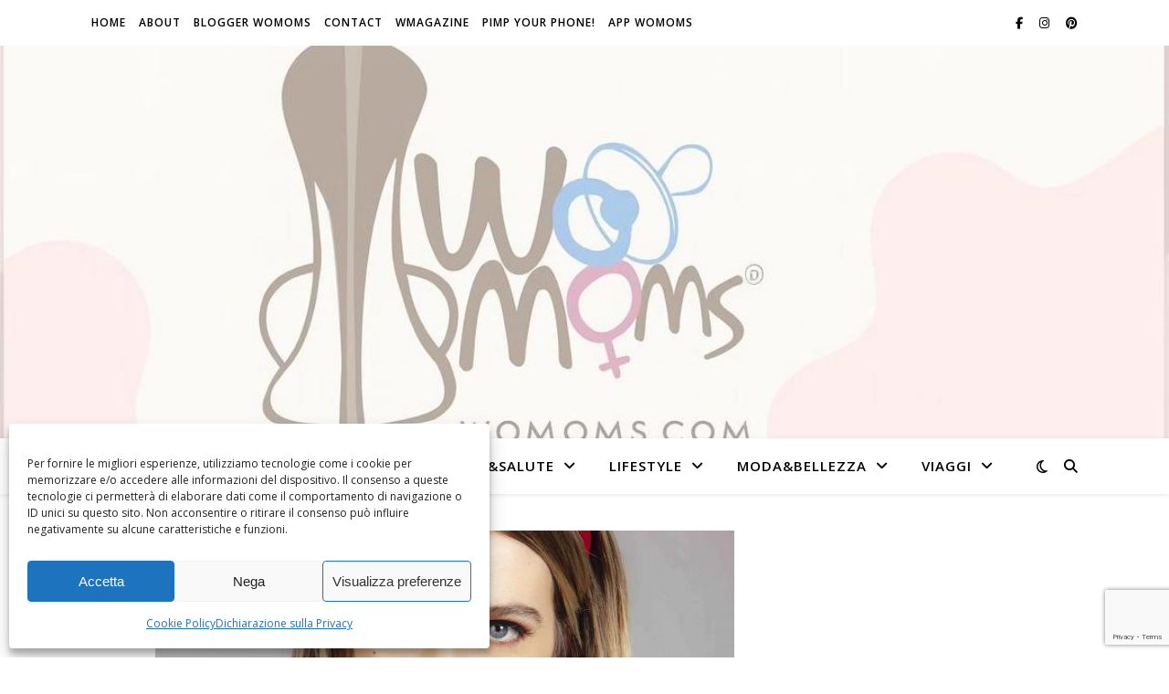

--- FILE ---
content_type: text/html; charset=utf-8
request_url: https://www.google.com/recaptcha/api2/anchor?ar=1&k=6Leog4cUAAAAABY8V88zz-gy0jCDx4SVBK6cgn_T&co=aHR0cHM6Ly93b21vbXMuY29tOjQ0Mw..&hl=en&v=PoyoqOPhxBO7pBk68S4YbpHZ&size=invisible&anchor-ms=20000&execute-ms=30000&cb=y13nyscxjjos
body_size: 48710
content:
<!DOCTYPE HTML><html dir="ltr" lang="en"><head><meta http-equiv="Content-Type" content="text/html; charset=UTF-8">
<meta http-equiv="X-UA-Compatible" content="IE=edge">
<title>reCAPTCHA</title>
<style type="text/css">
/* cyrillic-ext */
@font-face {
  font-family: 'Roboto';
  font-style: normal;
  font-weight: 400;
  font-stretch: 100%;
  src: url(//fonts.gstatic.com/s/roboto/v48/KFO7CnqEu92Fr1ME7kSn66aGLdTylUAMa3GUBHMdazTgWw.woff2) format('woff2');
  unicode-range: U+0460-052F, U+1C80-1C8A, U+20B4, U+2DE0-2DFF, U+A640-A69F, U+FE2E-FE2F;
}
/* cyrillic */
@font-face {
  font-family: 'Roboto';
  font-style: normal;
  font-weight: 400;
  font-stretch: 100%;
  src: url(//fonts.gstatic.com/s/roboto/v48/KFO7CnqEu92Fr1ME7kSn66aGLdTylUAMa3iUBHMdazTgWw.woff2) format('woff2');
  unicode-range: U+0301, U+0400-045F, U+0490-0491, U+04B0-04B1, U+2116;
}
/* greek-ext */
@font-face {
  font-family: 'Roboto';
  font-style: normal;
  font-weight: 400;
  font-stretch: 100%;
  src: url(//fonts.gstatic.com/s/roboto/v48/KFO7CnqEu92Fr1ME7kSn66aGLdTylUAMa3CUBHMdazTgWw.woff2) format('woff2');
  unicode-range: U+1F00-1FFF;
}
/* greek */
@font-face {
  font-family: 'Roboto';
  font-style: normal;
  font-weight: 400;
  font-stretch: 100%;
  src: url(//fonts.gstatic.com/s/roboto/v48/KFO7CnqEu92Fr1ME7kSn66aGLdTylUAMa3-UBHMdazTgWw.woff2) format('woff2');
  unicode-range: U+0370-0377, U+037A-037F, U+0384-038A, U+038C, U+038E-03A1, U+03A3-03FF;
}
/* math */
@font-face {
  font-family: 'Roboto';
  font-style: normal;
  font-weight: 400;
  font-stretch: 100%;
  src: url(//fonts.gstatic.com/s/roboto/v48/KFO7CnqEu92Fr1ME7kSn66aGLdTylUAMawCUBHMdazTgWw.woff2) format('woff2');
  unicode-range: U+0302-0303, U+0305, U+0307-0308, U+0310, U+0312, U+0315, U+031A, U+0326-0327, U+032C, U+032F-0330, U+0332-0333, U+0338, U+033A, U+0346, U+034D, U+0391-03A1, U+03A3-03A9, U+03B1-03C9, U+03D1, U+03D5-03D6, U+03F0-03F1, U+03F4-03F5, U+2016-2017, U+2034-2038, U+203C, U+2040, U+2043, U+2047, U+2050, U+2057, U+205F, U+2070-2071, U+2074-208E, U+2090-209C, U+20D0-20DC, U+20E1, U+20E5-20EF, U+2100-2112, U+2114-2115, U+2117-2121, U+2123-214F, U+2190, U+2192, U+2194-21AE, U+21B0-21E5, U+21F1-21F2, U+21F4-2211, U+2213-2214, U+2216-22FF, U+2308-230B, U+2310, U+2319, U+231C-2321, U+2336-237A, U+237C, U+2395, U+239B-23B7, U+23D0, U+23DC-23E1, U+2474-2475, U+25AF, U+25B3, U+25B7, U+25BD, U+25C1, U+25CA, U+25CC, U+25FB, U+266D-266F, U+27C0-27FF, U+2900-2AFF, U+2B0E-2B11, U+2B30-2B4C, U+2BFE, U+3030, U+FF5B, U+FF5D, U+1D400-1D7FF, U+1EE00-1EEFF;
}
/* symbols */
@font-face {
  font-family: 'Roboto';
  font-style: normal;
  font-weight: 400;
  font-stretch: 100%;
  src: url(//fonts.gstatic.com/s/roboto/v48/KFO7CnqEu92Fr1ME7kSn66aGLdTylUAMaxKUBHMdazTgWw.woff2) format('woff2');
  unicode-range: U+0001-000C, U+000E-001F, U+007F-009F, U+20DD-20E0, U+20E2-20E4, U+2150-218F, U+2190, U+2192, U+2194-2199, U+21AF, U+21E6-21F0, U+21F3, U+2218-2219, U+2299, U+22C4-22C6, U+2300-243F, U+2440-244A, U+2460-24FF, U+25A0-27BF, U+2800-28FF, U+2921-2922, U+2981, U+29BF, U+29EB, U+2B00-2BFF, U+4DC0-4DFF, U+FFF9-FFFB, U+10140-1018E, U+10190-1019C, U+101A0, U+101D0-101FD, U+102E0-102FB, U+10E60-10E7E, U+1D2C0-1D2D3, U+1D2E0-1D37F, U+1F000-1F0FF, U+1F100-1F1AD, U+1F1E6-1F1FF, U+1F30D-1F30F, U+1F315, U+1F31C, U+1F31E, U+1F320-1F32C, U+1F336, U+1F378, U+1F37D, U+1F382, U+1F393-1F39F, U+1F3A7-1F3A8, U+1F3AC-1F3AF, U+1F3C2, U+1F3C4-1F3C6, U+1F3CA-1F3CE, U+1F3D4-1F3E0, U+1F3ED, U+1F3F1-1F3F3, U+1F3F5-1F3F7, U+1F408, U+1F415, U+1F41F, U+1F426, U+1F43F, U+1F441-1F442, U+1F444, U+1F446-1F449, U+1F44C-1F44E, U+1F453, U+1F46A, U+1F47D, U+1F4A3, U+1F4B0, U+1F4B3, U+1F4B9, U+1F4BB, U+1F4BF, U+1F4C8-1F4CB, U+1F4D6, U+1F4DA, U+1F4DF, U+1F4E3-1F4E6, U+1F4EA-1F4ED, U+1F4F7, U+1F4F9-1F4FB, U+1F4FD-1F4FE, U+1F503, U+1F507-1F50B, U+1F50D, U+1F512-1F513, U+1F53E-1F54A, U+1F54F-1F5FA, U+1F610, U+1F650-1F67F, U+1F687, U+1F68D, U+1F691, U+1F694, U+1F698, U+1F6AD, U+1F6B2, U+1F6B9-1F6BA, U+1F6BC, U+1F6C6-1F6CF, U+1F6D3-1F6D7, U+1F6E0-1F6EA, U+1F6F0-1F6F3, U+1F6F7-1F6FC, U+1F700-1F7FF, U+1F800-1F80B, U+1F810-1F847, U+1F850-1F859, U+1F860-1F887, U+1F890-1F8AD, U+1F8B0-1F8BB, U+1F8C0-1F8C1, U+1F900-1F90B, U+1F93B, U+1F946, U+1F984, U+1F996, U+1F9E9, U+1FA00-1FA6F, U+1FA70-1FA7C, U+1FA80-1FA89, U+1FA8F-1FAC6, U+1FACE-1FADC, U+1FADF-1FAE9, U+1FAF0-1FAF8, U+1FB00-1FBFF;
}
/* vietnamese */
@font-face {
  font-family: 'Roboto';
  font-style: normal;
  font-weight: 400;
  font-stretch: 100%;
  src: url(//fonts.gstatic.com/s/roboto/v48/KFO7CnqEu92Fr1ME7kSn66aGLdTylUAMa3OUBHMdazTgWw.woff2) format('woff2');
  unicode-range: U+0102-0103, U+0110-0111, U+0128-0129, U+0168-0169, U+01A0-01A1, U+01AF-01B0, U+0300-0301, U+0303-0304, U+0308-0309, U+0323, U+0329, U+1EA0-1EF9, U+20AB;
}
/* latin-ext */
@font-face {
  font-family: 'Roboto';
  font-style: normal;
  font-weight: 400;
  font-stretch: 100%;
  src: url(//fonts.gstatic.com/s/roboto/v48/KFO7CnqEu92Fr1ME7kSn66aGLdTylUAMa3KUBHMdazTgWw.woff2) format('woff2');
  unicode-range: U+0100-02BA, U+02BD-02C5, U+02C7-02CC, U+02CE-02D7, U+02DD-02FF, U+0304, U+0308, U+0329, U+1D00-1DBF, U+1E00-1E9F, U+1EF2-1EFF, U+2020, U+20A0-20AB, U+20AD-20C0, U+2113, U+2C60-2C7F, U+A720-A7FF;
}
/* latin */
@font-face {
  font-family: 'Roboto';
  font-style: normal;
  font-weight: 400;
  font-stretch: 100%;
  src: url(//fonts.gstatic.com/s/roboto/v48/KFO7CnqEu92Fr1ME7kSn66aGLdTylUAMa3yUBHMdazQ.woff2) format('woff2');
  unicode-range: U+0000-00FF, U+0131, U+0152-0153, U+02BB-02BC, U+02C6, U+02DA, U+02DC, U+0304, U+0308, U+0329, U+2000-206F, U+20AC, U+2122, U+2191, U+2193, U+2212, U+2215, U+FEFF, U+FFFD;
}
/* cyrillic-ext */
@font-face {
  font-family: 'Roboto';
  font-style: normal;
  font-weight: 500;
  font-stretch: 100%;
  src: url(//fonts.gstatic.com/s/roboto/v48/KFO7CnqEu92Fr1ME7kSn66aGLdTylUAMa3GUBHMdazTgWw.woff2) format('woff2');
  unicode-range: U+0460-052F, U+1C80-1C8A, U+20B4, U+2DE0-2DFF, U+A640-A69F, U+FE2E-FE2F;
}
/* cyrillic */
@font-face {
  font-family: 'Roboto';
  font-style: normal;
  font-weight: 500;
  font-stretch: 100%;
  src: url(//fonts.gstatic.com/s/roboto/v48/KFO7CnqEu92Fr1ME7kSn66aGLdTylUAMa3iUBHMdazTgWw.woff2) format('woff2');
  unicode-range: U+0301, U+0400-045F, U+0490-0491, U+04B0-04B1, U+2116;
}
/* greek-ext */
@font-face {
  font-family: 'Roboto';
  font-style: normal;
  font-weight: 500;
  font-stretch: 100%;
  src: url(//fonts.gstatic.com/s/roboto/v48/KFO7CnqEu92Fr1ME7kSn66aGLdTylUAMa3CUBHMdazTgWw.woff2) format('woff2');
  unicode-range: U+1F00-1FFF;
}
/* greek */
@font-face {
  font-family: 'Roboto';
  font-style: normal;
  font-weight: 500;
  font-stretch: 100%;
  src: url(//fonts.gstatic.com/s/roboto/v48/KFO7CnqEu92Fr1ME7kSn66aGLdTylUAMa3-UBHMdazTgWw.woff2) format('woff2');
  unicode-range: U+0370-0377, U+037A-037F, U+0384-038A, U+038C, U+038E-03A1, U+03A3-03FF;
}
/* math */
@font-face {
  font-family: 'Roboto';
  font-style: normal;
  font-weight: 500;
  font-stretch: 100%;
  src: url(//fonts.gstatic.com/s/roboto/v48/KFO7CnqEu92Fr1ME7kSn66aGLdTylUAMawCUBHMdazTgWw.woff2) format('woff2');
  unicode-range: U+0302-0303, U+0305, U+0307-0308, U+0310, U+0312, U+0315, U+031A, U+0326-0327, U+032C, U+032F-0330, U+0332-0333, U+0338, U+033A, U+0346, U+034D, U+0391-03A1, U+03A3-03A9, U+03B1-03C9, U+03D1, U+03D5-03D6, U+03F0-03F1, U+03F4-03F5, U+2016-2017, U+2034-2038, U+203C, U+2040, U+2043, U+2047, U+2050, U+2057, U+205F, U+2070-2071, U+2074-208E, U+2090-209C, U+20D0-20DC, U+20E1, U+20E5-20EF, U+2100-2112, U+2114-2115, U+2117-2121, U+2123-214F, U+2190, U+2192, U+2194-21AE, U+21B0-21E5, U+21F1-21F2, U+21F4-2211, U+2213-2214, U+2216-22FF, U+2308-230B, U+2310, U+2319, U+231C-2321, U+2336-237A, U+237C, U+2395, U+239B-23B7, U+23D0, U+23DC-23E1, U+2474-2475, U+25AF, U+25B3, U+25B7, U+25BD, U+25C1, U+25CA, U+25CC, U+25FB, U+266D-266F, U+27C0-27FF, U+2900-2AFF, U+2B0E-2B11, U+2B30-2B4C, U+2BFE, U+3030, U+FF5B, U+FF5D, U+1D400-1D7FF, U+1EE00-1EEFF;
}
/* symbols */
@font-face {
  font-family: 'Roboto';
  font-style: normal;
  font-weight: 500;
  font-stretch: 100%;
  src: url(//fonts.gstatic.com/s/roboto/v48/KFO7CnqEu92Fr1ME7kSn66aGLdTylUAMaxKUBHMdazTgWw.woff2) format('woff2');
  unicode-range: U+0001-000C, U+000E-001F, U+007F-009F, U+20DD-20E0, U+20E2-20E4, U+2150-218F, U+2190, U+2192, U+2194-2199, U+21AF, U+21E6-21F0, U+21F3, U+2218-2219, U+2299, U+22C4-22C6, U+2300-243F, U+2440-244A, U+2460-24FF, U+25A0-27BF, U+2800-28FF, U+2921-2922, U+2981, U+29BF, U+29EB, U+2B00-2BFF, U+4DC0-4DFF, U+FFF9-FFFB, U+10140-1018E, U+10190-1019C, U+101A0, U+101D0-101FD, U+102E0-102FB, U+10E60-10E7E, U+1D2C0-1D2D3, U+1D2E0-1D37F, U+1F000-1F0FF, U+1F100-1F1AD, U+1F1E6-1F1FF, U+1F30D-1F30F, U+1F315, U+1F31C, U+1F31E, U+1F320-1F32C, U+1F336, U+1F378, U+1F37D, U+1F382, U+1F393-1F39F, U+1F3A7-1F3A8, U+1F3AC-1F3AF, U+1F3C2, U+1F3C4-1F3C6, U+1F3CA-1F3CE, U+1F3D4-1F3E0, U+1F3ED, U+1F3F1-1F3F3, U+1F3F5-1F3F7, U+1F408, U+1F415, U+1F41F, U+1F426, U+1F43F, U+1F441-1F442, U+1F444, U+1F446-1F449, U+1F44C-1F44E, U+1F453, U+1F46A, U+1F47D, U+1F4A3, U+1F4B0, U+1F4B3, U+1F4B9, U+1F4BB, U+1F4BF, U+1F4C8-1F4CB, U+1F4D6, U+1F4DA, U+1F4DF, U+1F4E3-1F4E6, U+1F4EA-1F4ED, U+1F4F7, U+1F4F9-1F4FB, U+1F4FD-1F4FE, U+1F503, U+1F507-1F50B, U+1F50D, U+1F512-1F513, U+1F53E-1F54A, U+1F54F-1F5FA, U+1F610, U+1F650-1F67F, U+1F687, U+1F68D, U+1F691, U+1F694, U+1F698, U+1F6AD, U+1F6B2, U+1F6B9-1F6BA, U+1F6BC, U+1F6C6-1F6CF, U+1F6D3-1F6D7, U+1F6E0-1F6EA, U+1F6F0-1F6F3, U+1F6F7-1F6FC, U+1F700-1F7FF, U+1F800-1F80B, U+1F810-1F847, U+1F850-1F859, U+1F860-1F887, U+1F890-1F8AD, U+1F8B0-1F8BB, U+1F8C0-1F8C1, U+1F900-1F90B, U+1F93B, U+1F946, U+1F984, U+1F996, U+1F9E9, U+1FA00-1FA6F, U+1FA70-1FA7C, U+1FA80-1FA89, U+1FA8F-1FAC6, U+1FACE-1FADC, U+1FADF-1FAE9, U+1FAF0-1FAF8, U+1FB00-1FBFF;
}
/* vietnamese */
@font-face {
  font-family: 'Roboto';
  font-style: normal;
  font-weight: 500;
  font-stretch: 100%;
  src: url(//fonts.gstatic.com/s/roboto/v48/KFO7CnqEu92Fr1ME7kSn66aGLdTylUAMa3OUBHMdazTgWw.woff2) format('woff2');
  unicode-range: U+0102-0103, U+0110-0111, U+0128-0129, U+0168-0169, U+01A0-01A1, U+01AF-01B0, U+0300-0301, U+0303-0304, U+0308-0309, U+0323, U+0329, U+1EA0-1EF9, U+20AB;
}
/* latin-ext */
@font-face {
  font-family: 'Roboto';
  font-style: normal;
  font-weight: 500;
  font-stretch: 100%;
  src: url(//fonts.gstatic.com/s/roboto/v48/KFO7CnqEu92Fr1ME7kSn66aGLdTylUAMa3KUBHMdazTgWw.woff2) format('woff2');
  unicode-range: U+0100-02BA, U+02BD-02C5, U+02C7-02CC, U+02CE-02D7, U+02DD-02FF, U+0304, U+0308, U+0329, U+1D00-1DBF, U+1E00-1E9F, U+1EF2-1EFF, U+2020, U+20A0-20AB, U+20AD-20C0, U+2113, U+2C60-2C7F, U+A720-A7FF;
}
/* latin */
@font-face {
  font-family: 'Roboto';
  font-style: normal;
  font-weight: 500;
  font-stretch: 100%;
  src: url(//fonts.gstatic.com/s/roboto/v48/KFO7CnqEu92Fr1ME7kSn66aGLdTylUAMa3yUBHMdazQ.woff2) format('woff2');
  unicode-range: U+0000-00FF, U+0131, U+0152-0153, U+02BB-02BC, U+02C6, U+02DA, U+02DC, U+0304, U+0308, U+0329, U+2000-206F, U+20AC, U+2122, U+2191, U+2193, U+2212, U+2215, U+FEFF, U+FFFD;
}
/* cyrillic-ext */
@font-face {
  font-family: 'Roboto';
  font-style: normal;
  font-weight: 900;
  font-stretch: 100%;
  src: url(//fonts.gstatic.com/s/roboto/v48/KFO7CnqEu92Fr1ME7kSn66aGLdTylUAMa3GUBHMdazTgWw.woff2) format('woff2');
  unicode-range: U+0460-052F, U+1C80-1C8A, U+20B4, U+2DE0-2DFF, U+A640-A69F, U+FE2E-FE2F;
}
/* cyrillic */
@font-face {
  font-family: 'Roboto';
  font-style: normal;
  font-weight: 900;
  font-stretch: 100%;
  src: url(//fonts.gstatic.com/s/roboto/v48/KFO7CnqEu92Fr1ME7kSn66aGLdTylUAMa3iUBHMdazTgWw.woff2) format('woff2');
  unicode-range: U+0301, U+0400-045F, U+0490-0491, U+04B0-04B1, U+2116;
}
/* greek-ext */
@font-face {
  font-family: 'Roboto';
  font-style: normal;
  font-weight: 900;
  font-stretch: 100%;
  src: url(//fonts.gstatic.com/s/roboto/v48/KFO7CnqEu92Fr1ME7kSn66aGLdTylUAMa3CUBHMdazTgWw.woff2) format('woff2');
  unicode-range: U+1F00-1FFF;
}
/* greek */
@font-face {
  font-family: 'Roboto';
  font-style: normal;
  font-weight: 900;
  font-stretch: 100%;
  src: url(//fonts.gstatic.com/s/roboto/v48/KFO7CnqEu92Fr1ME7kSn66aGLdTylUAMa3-UBHMdazTgWw.woff2) format('woff2');
  unicode-range: U+0370-0377, U+037A-037F, U+0384-038A, U+038C, U+038E-03A1, U+03A3-03FF;
}
/* math */
@font-face {
  font-family: 'Roboto';
  font-style: normal;
  font-weight: 900;
  font-stretch: 100%;
  src: url(//fonts.gstatic.com/s/roboto/v48/KFO7CnqEu92Fr1ME7kSn66aGLdTylUAMawCUBHMdazTgWw.woff2) format('woff2');
  unicode-range: U+0302-0303, U+0305, U+0307-0308, U+0310, U+0312, U+0315, U+031A, U+0326-0327, U+032C, U+032F-0330, U+0332-0333, U+0338, U+033A, U+0346, U+034D, U+0391-03A1, U+03A3-03A9, U+03B1-03C9, U+03D1, U+03D5-03D6, U+03F0-03F1, U+03F4-03F5, U+2016-2017, U+2034-2038, U+203C, U+2040, U+2043, U+2047, U+2050, U+2057, U+205F, U+2070-2071, U+2074-208E, U+2090-209C, U+20D0-20DC, U+20E1, U+20E5-20EF, U+2100-2112, U+2114-2115, U+2117-2121, U+2123-214F, U+2190, U+2192, U+2194-21AE, U+21B0-21E5, U+21F1-21F2, U+21F4-2211, U+2213-2214, U+2216-22FF, U+2308-230B, U+2310, U+2319, U+231C-2321, U+2336-237A, U+237C, U+2395, U+239B-23B7, U+23D0, U+23DC-23E1, U+2474-2475, U+25AF, U+25B3, U+25B7, U+25BD, U+25C1, U+25CA, U+25CC, U+25FB, U+266D-266F, U+27C0-27FF, U+2900-2AFF, U+2B0E-2B11, U+2B30-2B4C, U+2BFE, U+3030, U+FF5B, U+FF5D, U+1D400-1D7FF, U+1EE00-1EEFF;
}
/* symbols */
@font-face {
  font-family: 'Roboto';
  font-style: normal;
  font-weight: 900;
  font-stretch: 100%;
  src: url(//fonts.gstatic.com/s/roboto/v48/KFO7CnqEu92Fr1ME7kSn66aGLdTylUAMaxKUBHMdazTgWw.woff2) format('woff2');
  unicode-range: U+0001-000C, U+000E-001F, U+007F-009F, U+20DD-20E0, U+20E2-20E4, U+2150-218F, U+2190, U+2192, U+2194-2199, U+21AF, U+21E6-21F0, U+21F3, U+2218-2219, U+2299, U+22C4-22C6, U+2300-243F, U+2440-244A, U+2460-24FF, U+25A0-27BF, U+2800-28FF, U+2921-2922, U+2981, U+29BF, U+29EB, U+2B00-2BFF, U+4DC0-4DFF, U+FFF9-FFFB, U+10140-1018E, U+10190-1019C, U+101A0, U+101D0-101FD, U+102E0-102FB, U+10E60-10E7E, U+1D2C0-1D2D3, U+1D2E0-1D37F, U+1F000-1F0FF, U+1F100-1F1AD, U+1F1E6-1F1FF, U+1F30D-1F30F, U+1F315, U+1F31C, U+1F31E, U+1F320-1F32C, U+1F336, U+1F378, U+1F37D, U+1F382, U+1F393-1F39F, U+1F3A7-1F3A8, U+1F3AC-1F3AF, U+1F3C2, U+1F3C4-1F3C6, U+1F3CA-1F3CE, U+1F3D4-1F3E0, U+1F3ED, U+1F3F1-1F3F3, U+1F3F5-1F3F7, U+1F408, U+1F415, U+1F41F, U+1F426, U+1F43F, U+1F441-1F442, U+1F444, U+1F446-1F449, U+1F44C-1F44E, U+1F453, U+1F46A, U+1F47D, U+1F4A3, U+1F4B0, U+1F4B3, U+1F4B9, U+1F4BB, U+1F4BF, U+1F4C8-1F4CB, U+1F4D6, U+1F4DA, U+1F4DF, U+1F4E3-1F4E6, U+1F4EA-1F4ED, U+1F4F7, U+1F4F9-1F4FB, U+1F4FD-1F4FE, U+1F503, U+1F507-1F50B, U+1F50D, U+1F512-1F513, U+1F53E-1F54A, U+1F54F-1F5FA, U+1F610, U+1F650-1F67F, U+1F687, U+1F68D, U+1F691, U+1F694, U+1F698, U+1F6AD, U+1F6B2, U+1F6B9-1F6BA, U+1F6BC, U+1F6C6-1F6CF, U+1F6D3-1F6D7, U+1F6E0-1F6EA, U+1F6F0-1F6F3, U+1F6F7-1F6FC, U+1F700-1F7FF, U+1F800-1F80B, U+1F810-1F847, U+1F850-1F859, U+1F860-1F887, U+1F890-1F8AD, U+1F8B0-1F8BB, U+1F8C0-1F8C1, U+1F900-1F90B, U+1F93B, U+1F946, U+1F984, U+1F996, U+1F9E9, U+1FA00-1FA6F, U+1FA70-1FA7C, U+1FA80-1FA89, U+1FA8F-1FAC6, U+1FACE-1FADC, U+1FADF-1FAE9, U+1FAF0-1FAF8, U+1FB00-1FBFF;
}
/* vietnamese */
@font-face {
  font-family: 'Roboto';
  font-style: normal;
  font-weight: 900;
  font-stretch: 100%;
  src: url(//fonts.gstatic.com/s/roboto/v48/KFO7CnqEu92Fr1ME7kSn66aGLdTylUAMa3OUBHMdazTgWw.woff2) format('woff2');
  unicode-range: U+0102-0103, U+0110-0111, U+0128-0129, U+0168-0169, U+01A0-01A1, U+01AF-01B0, U+0300-0301, U+0303-0304, U+0308-0309, U+0323, U+0329, U+1EA0-1EF9, U+20AB;
}
/* latin-ext */
@font-face {
  font-family: 'Roboto';
  font-style: normal;
  font-weight: 900;
  font-stretch: 100%;
  src: url(//fonts.gstatic.com/s/roboto/v48/KFO7CnqEu92Fr1ME7kSn66aGLdTylUAMa3KUBHMdazTgWw.woff2) format('woff2');
  unicode-range: U+0100-02BA, U+02BD-02C5, U+02C7-02CC, U+02CE-02D7, U+02DD-02FF, U+0304, U+0308, U+0329, U+1D00-1DBF, U+1E00-1E9F, U+1EF2-1EFF, U+2020, U+20A0-20AB, U+20AD-20C0, U+2113, U+2C60-2C7F, U+A720-A7FF;
}
/* latin */
@font-face {
  font-family: 'Roboto';
  font-style: normal;
  font-weight: 900;
  font-stretch: 100%;
  src: url(//fonts.gstatic.com/s/roboto/v48/KFO7CnqEu92Fr1ME7kSn66aGLdTylUAMa3yUBHMdazQ.woff2) format('woff2');
  unicode-range: U+0000-00FF, U+0131, U+0152-0153, U+02BB-02BC, U+02C6, U+02DA, U+02DC, U+0304, U+0308, U+0329, U+2000-206F, U+20AC, U+2122, U+2191, U+2193, U+2212, U+2215, U+FEFF, U+FFFD;
}

</style>
<link rel="stylesheet" type="text/css" href="https://www.gstatic.com/recaptcha/releases/PoyoqOPhxBO7pBk68S4YbpHZ/styles__ltr.css">
<script nonce="YkVouL7Dc-MmUe-VV-xe1g" type="text/javascript">window['__recaptcha_api'] = 'https://www.google.com/recaptcha/api2/';</script>
<script type="text/javascript" src="https://www.gstatic.com/recaptcha/releases/PoyoqOPhxBO7pBk68S4YbpHZ/recaptcha__en.js" nonce="YkVouL7Dc-MmUe-VV-xe1g">
      
    </script></head>
<body><div id="rc-anchor-alert" class="rc-anchor-alert"></div>
<input type="hidden" id="recaptcha-token" value="[base64]">
<script type="text/javascript" nonce="YkVouL7Dc-MmUe-VV-xe1g">
      recaptcha.anchor.Main.init("[\x22ainput\x22,[\x22bgdata\x22,\x22\x22,\[base64]/[base64]/[base64]/[base64]/[base64]/[base64]/[base64]/[base64]/[base64]/[base64]\\u003d\x22,\[base64]\\u003d\x22,\x22Y8OYw6vCpBtCw68bZcKwVwkof8Obw50vwoXDkW94QsKVDjRsw5vDvsKfwq/Dq8KkwqLCmcKww70QEsKiwoNXwrzCtsKHFVERw5DDosKNwrvCq8KZb8KXw6UYEk5ow4k/[base64]/wonDj8K6FsObw5/DtMO2w4fDun3Djzdqw4pwNcKPwr3CnsKRbMKHw63Du8OyLSYgw6/DiMODF8KnXMKgwqwDQcO3BMKew6RQbcKWYzBBwpbCr8OFFD9JJ8KzwoTDhQZOWQ/CrsOLF8OzaG8Cf1LDkcKnChdebmULFMKzZ2fDnMOsd8KlLMOTwoPChsOeew/[base64]/[base64]/DqMK9wr/CkcOlPzjCvMKDw7rDtGYFwrbCsWHDn8OnUcKHwrLCtMKQZz/DgUPCucKyNcKcwrzCqEdCw6LCs8O0w5lrD8KvH1/CusKFVUN7w4vCrgZIfMOgwoFWR8Kkw6ZYwrA9w5YSwog3asKvw57CgsKPwrrDpMKPME3DnUzDjUHClS9RwqDCgwM6acK5w7F6bcKHNz8pPj5SBMOFwojDmsK2w4rCtcKwWsO4P30xDcKWeHsewr/DnsOcw7vCusOnw7w5w6BfJsOTwofDjgnDsmcQw7Fsw4dRwqvCnFUeAW1Rwp5Vw6bCkcKEZWsmaMO2w4k6BGBnwoVhw5U0GUk2wovCpE/Dp3kAV8KGWwfCqsO1CEBiPmTDucOKwqvCqiAUXsOZw7rCtzF3C0nDqwXDsW8rwqJ5MsKRw53ChcKLCQYIw5LCoxvCngN0wpobw4LCulkQfhcXwobCgMK4EcK4EjfCvFTDjsKowrnDjH5LcsK+dXzDshTCqcO9wq1gWD/Ci8KjcxQ8OxTDl8Oxwqh3w4LDgsOJw7TCvcO8wrPCuiPCu1ctD0hbw67Cq8OZMS3Dj8OmwqF9wpfDpMO/wpDCgsOUw6bCo8Onwo3Cn8KRGMOZbcKrwpzCp3lkw77CoysudsOcMh02McOQw59cwpxgw5fDssO2DB1TwpkXRcOowppdw7zChUfCq0TCgFEFwq3DnXlmw4F9G27Drn/Dk8OHMcO9UT4XccK6ZMOxAkjDpFXDtsKhZjjDmMOpwoTDvgYnUMOcW8Obw7Ryd8Oxw4nChjgdw6XCqMOmEDPDjyLCu8Ocw6nCjivDhmcJe8KxbwPDo3DCkMOkwoU6X8KtRSASe8KIw5bCnwnDl8KlN8Oxw5/DlcOfw5QRagfCmHTDoQw0w4hgwprDkMKLw7LCvcKVw7jDhR1+GcOlahscWHLDkUw4wrfDkH3ClWHChsOTwoFqw6koFcKHZMKVX8Ksw5pPejzDqMO7w5VfTsOUSB3CnMOqw7jDocK2YSbCjgw2WMO0w4zCsWXCjUrCmDXDscKLH8Oxw5ZbKMOCdgQsL8O/w4PDgcKww4lDfUfDtsOUw7jChmbDoTPDrlZmOsOnY8O5wqbCgMOkwqbDqDPDtMKVb8K1DnPDjcKpwq5nd23DqCjDnsKlMSBew7h/w59Pw4Niw6bCkMO1fsOqw67DoMOWajopwo0Pw5M8b8O0KX9/wqBLw6HCnsO9cD9HGcO7woXCn8OxwobCuDwMKsO9I8KvcRo9fUXCnWYzw6DDm8OUwrfChMODw4/[base64]/QsO0JcKrRBvDrcK5FBA3wqtkPcOSwrQ/woTDqsKAAhdVwrsdQMK+V8K6ET/Dv0vDosKzLcOlXMO1csKiaH9Qw4g7wodlw4BFfcONw6jCtETDnsOUw5zCjsOiw43ClsKbw7LCh8O9w7PDjhxuUX55fcK/w405ZG3CmCXDrjXDgMKmEMKjwr8ffsKhLMK6UMKVTHhpLMONNHloKjvCmznCpRFlNcK/w5fDt8Oyw4oPEHXDrGE5wqrDqgnCsnZowo3DlsKsEzzDrm3CoMOQOUXDqF3Ci8OpCMO1TcKYw4PDhsK1wrEPw5vCgsO/UAjCmxDCjUPCk2Vaw7fDsWYwZHMjBsOJSsKXw5XDkMKVNMO4wr0gLMOqwp/DlsKgw5nDvMKVwr3ClhPCqTjCknFBEFzDuzXCsjPCjsOQB8KVV0kKAHfCt8O2PV/DucOIw4fDvsODXzINwrHDox7DjcKJw5Rfw7YfJMK7OMKyRsKkHwLDuHvCkMOfFmRnw5BZwqtQwpvDjGgVS2EKN8OQw4RCYgLCo8KQdsKpMcKpw7x5w4/DoyvCqWfChQnDj8KjG8KqPyVdSTpsa8K/PcOaJ8OREkY8w6vCh1/DqcOyXMKjwqrCl8OGwpxZZ8KTwqjChiDCh8Kvwq3CnRpdwq1yw47DpMKhw7rCnEvDhT8NwpHCm8Ksw7cuwrjCrBE+wrDCsXJvBcODGcOBw7JEw4FDw4HCtMO5Pglww6N5w4vCj1jDqEvDm0fDtXIOw6xYVMKwdE3DojYwVX0QR8KkwpHChBQ2w6PCu8Khwo/DjAQHZkA4w5LCsXbDg3N8IRQFHcKAwp4fKcK1w5rDv19WFsOlwp3ClsKIQsO6LMOPwoJkacORDQovbcOvw7rCt8KAwqxmw4MsQnDCsB/[base64]/SsKrwqpsw4BzwqzCksOTwrfCucOBC8OWTErDssOcwq7DuF97wrBrF8Khw4cMAcOBEnjDjHjChC0vE8KzUUbDhMOqw6nCkmrDvHnCgMKBTzJlw4/Dmn/CoBrCm2NUJMKoG8OyL0DCpMKAwrDCusO+IzrCnnZqHsOKF8Opwq98w6/DgcOTM8Khw5nCmC7CvCPDjm4TWMO+VSkLw5LCmxl7SMO5wr3CqHPDuyQOwocwwrkFJWTChGXDl0fDgTPDtVfCkjnCusO3w5Ebw7Rnw4bCl2h9wrl/wpXCm2XCg8K/w67DnsOjTsOLwqNFJh5owrjCs8O/w4Yqw7jCvcK5JwbDmC/Dhk7CvcObZ8O1w4ltw71Fwr93w7A8w4QNwqbDqsKvdsKkwojDgsK+UcKIYsKNCsKyBsOSw6XCjyw0w6M3wpw5wpnDl3vDoljCqgrDnzTDiwDCgAcFfEE8wrfCohDDrcKiDDEULQ3Ds8K/USPDsAjDnRDCvcK3wpTDtMKMNmbDixY/wog8w7ZWwppuwr1pesKPFWQoDkjCvcKdw6lhw5AdCcOUwrFxw7bDtW7CtcKGX8K6w4/[base64]/DnG3Crzl5aMKBwpN6w7gjEcOBwobDqMKQDBHChBxzdzjCrMKGKcKpwqLCiizCs1RJcMKPw40+w4Bqandlw6jDqMONRMOSAsOswrF7wq3CunrDlMKcez7DmxPCu8Kiw5phJR/Ch0xFwr0cw6opL0HDlMOow5RPaHjDmsKPUTLDumhNwrvCnhDCgmLDhjUKwo7DuA/DojVwBkM3w5TDlj/DhcKjXR0yNsOIAF/DuMOMw6rDqj7CiMKrU0oLw6xLwqlsUizDuy3DuMOjw5UPw6rCoTrDmAdZwrzDqydbRT09w5lywpTCv8K2w7Bsw78fPcO0TyI9CRIDNGvCrcOywqcBwpZmw63DosOsa8OdW8KdXUfDvl7DgMOdTTscKGROw5pURWHDjsKsB8KxwqnDv2XCk8KFwrnDssKMwpzDrD/CvcKrXHDDv8KZwoLDgMK6w7rCo8OTCRLCilbDpcKXwpfDisO8HMOOw5LDtxkPJitFesOofxAhNcO7RMO/BkoowoTCi8KiRMK3c3wcwrfDmHUuwo1CB8KxwqbCtnMrw6svDsKzw6PCvMO9w47CgMKzMcKcezRhIwvDvsORw4oVwrltY0EHwrrDqS/DjMK7wozCqMOywqfDmsOqwpsRBMOeRF/Cn3LDtsOhwp5+I8KpK0zCiS/CmcO0w5bDqMOeRTnChMOSSSvCmy1UBcOhw7DCv8KTw4pTCWMPN1bDrMKOwrsadsOZRGPDlsK6M2DCkcKnwqJVSMOaQMOzYcOafcKiwroQwp7Dpl4LwqMfw5TDnhEbw7jCvnhDwoXDjWJcKsOtwqo+w53DiFLCkGtKwqHDmcODw6rDhsOew6ZFQ1ZjX0bCjxFWTMOnfH/[base64]/DmcOawoobYsKTW8Kgw79kScKKK8K+w5HDqCLDksOAw7o2P8OgFDNtLMOFw63DpMK+w4zCnAYLw6NkwpXCiWQrHglVwpPCtwnDnm8zawcELx9iw7jDlwF2DAtMZcKnw7kCw63CocOVX8OOwqdAHMKdEcKWSnVbw4PDjA/[base64]/CssOsN8K6wqvDvjjCnQ7DnDM8woHDh8KYb8KaJMK7G2YjwrMwwqQ+KiDDgwhuw5XChDXDhEZdwrDDuDfDhHZaw5zDoltEw5hAw77CpjrCrT89w7TCmGNwMlMuZAfDhWJ4OsOFD0PDvMOTGMOawr5vTsK4worDksKDw6zDnhXDnVQkbGFIK00Jw57DjQN/VwrChlZbwo/CkcO9w5hLE8O5wqTDv0gzJcKpHzPDjHzClkU/wr/CssKuGzhsw6vDrWrCmsO9M8KXw5o9wp03wokZTMOVI8O/w7bDtsKrPBZbw67Dv8KIw74pVcOqw5PCkAHCjsO5w6USw4TDocKQwqvCsMKUw43DmsK9w4JUw5HDlMOFRU4HYsKewpLDocO3w5MjAh4wwo11WmfDojbDoMO8wovCtMO2WsO4RC/DhywmwrElw6gDwqjCjD3DmMOSYCrDvk3DocK+w67DvxjDjmfCs8O2wqBPGw3CtU8fwphKwrVcw7NMDMO1Ch9yw5HCv8KRw4XClSbCjBrClHnCkyTCmUVlf8OmBVsIAcKHwr/[base64]/[base64]/DocKFMS9ww57DlsOpwp3ChErCq3AEwrRwacOmbMOPw5XCksKHwr/Cq1zClsOje8KAFMKgwpjDsl16bl1lc8KyVcKZK8KjwoXCr8OOw5Mmw691w7HCtS0HwonCoHXDiyrCnn/DpW96w6fCncKKe8Kaw5pkNjR4woLCgMOicEvCkTUWwpYmw5kiNMOERhE1Z8KMaUTDqicmwpUdwobCu8KrScK1K8Ofw7t5w6/CtsKeYsKtVMKtb8KmEmoLwoXCu8KKNVjCmk3DjsOaUUIFZWgnDRnCscKjMMOaw796I8K/w5xkXX7CsA3DqXLCnVzCrcOudDXDk8OKAsKdw7t5Z8KyeU7CrcKGFXxkBcKbZgxqw7w1esKeL3bDpMKwwobDhUBNZMOMVRUEw70ew4vDm8KFVcK+dsKIw70BwoHCk8Krw5/[base64]/w6TCv2ZGw4fCisKhesKyWixxUkLDr2cETMKEwoPDhRMqFFkjfgPClRfCqRpQw7cEG3HDoWfDn0MGH8Omw5DCt1fDtsO4cE9Gw5lHfERFw7nDjMK6w6EkwrgUw51AwrrDlTpOK1TCn1sRMcKSGsOiwr3DixXCph/CpQoiYMKowoRRKhjCk8O8wrrChibDk8O6wpjDi0tdHTrDvjrDusKqw7law4LCsn1BwqzDp0Ejw43CmBd0MsOHdcO+e8OFwpoKw47Co8OaEF7ClA7ClxbDjB/CrBPDhDvCigrCtMKIL8KCJcKCKMKBRnrCuVRvwovCsWgCE0UTDgPDnmLCrxTCqMKRVRwywrRuwr9sw5jDocKGdUIYw5HDv8K7wrnDksKSwrDDkMObbG/CgCJPOMOKwqXDkl8jwohzUzfCgDljw5nCu8KobUrDucKjI8KDw4PDvz9LA8OCwqbDujJiM8KJw4EYw7oTw4rCmSXCsWMiEMOEw4Urw689w41vS8OFaBvDncKew7EXe8KLasK6KF/DlcKZLgV7w40xw4/[base64]/DlcKHwqFRwpdRwqdJfsOCw4xewqzCkRBWGUPCusO4w6UkJxk/w57DvDzCtcKnw5UAwqTDsCnDuBtjbW3DpFXDskwlNWbDsC7Cl8KRwqrCqcKnw4IITsODWcOBwpXCji7Cv13DmRvDqgPCv3LDr8Oyw6Vlwo9tw6pSZyfCjcOgwrDDucKiw67CvX3DmsKVw5xgPg4WwoU/woE7eh7CgMO6w44pw49eAQzDt8KPfsK6LHZ4wq8RFXzCmMKlwq/DpcOZSF/CkRrCqMOeUcKrGMKtw6DCrsKQBUJqwpnCgMKQFcKBPijDpXbCkcOUw7kDC3PDhRvCgsO0w5/DuWwYacOBw6U6w7tvwrkQYV5rAg0Ew6PDuhlOL8KWwqpPwqdgwrHCtMKmw6zCrm8bw4kPwrwfZ0hpwoVvwoMEwojCsg4dw5XCscOnwqpYRMOjZ8OAwrQYwprCihHDiMOXw6PDp8KjwrIUYsOmw78mc8OaworDgcKJwp9jZ8K9wrIvwqjCtS/ChMKywr9JHcK1eGBEwrzCgcKuJ8KZS3FQUcOYw7luZsK1WsKOw64KNjozYsOjFMKEwpFgJcOSVMOtw6tdw6PDmVDDlMOjw5PDi1TCssO0A2XCp8K7HsKMOcOiw7LDpyV1DsOzwoTChsKaK8O8w7wDw7/CvEs6w7wVMsKPwqzCq8KvccOFbDnDgnEIKmFkRTfCnj/CiMKweGUdwqDCikxxwqHDpMKLw7XCvMOWHUDCvTHDrg7DrGdJO8OcCA8gwq/Dj8OJA8OBEHwBVcKFw5MJw5nDmcOpKMKtaWDDqT/[base64]/[base64]/CmsO6w7Rmw5jDkMOaw7PDh8OyTyzDv8KKKsOyCMKLHjnDsD/DtMOGwpnCicKow545w6TCp8Obw4HDp8K8eTxySsKtwrt1wpbDnkZiJUXDlVZUecK7wprCq8O6wo00B8KFNMOGN8KAw7XCox9GccOcw4nDgVLDnsOLYgMvwr/CsAckBsOKUhrCqMKbw6c3wo9twrnCnQAJw4DCp8O0w7bDkmhrwo3DoMOyHHpkwrrCvMKYcsOewoxbV1Vmw5MOwq3DllMuw5LChyNzURDDli/CrAvDj8KFBsOZwoUUdT7CrTfDsQDCiDPDjHcbwqxkwo5LwobCjgLChGLDqMKnUTDChCjDksKUPMOfMwUISD3DlW9twpPChMK8wrnCssO8wqbCtj/[base64]/DikBzwrXDiMOYOsOBZsK6RRYCw4sjw5DDuMOTwrl7C8OrwpAYVcONw5YWw6c0IC8Vw7vCosOOwo/CncKOf8OBw5c8wq/[base64]/ChcK/w5pTcUE8PMOlEHnCucOgwozCvHx1X8OqUT7Dul1LwqXCtMK2bTjDiylEwojCsAfCnyZ1BUjCrj0lFycnMcKOw4zDmjjCiMONXkpbwpQjwrvDpG4iI8OeGhrDlXMQw67Ci1Q+ScKUwoLDgmRxLS7CucKsC2ojJFrDo05dw7pew4IqIVNowr56fcOKTMO8MQgNUwZ/w4HCocKtazHCuz8qQXfCuyJfHMK7T8OBwpNsdUs1w5UHw4fDnmDCjsOgw7NfSE/CmcOdZHHCmCApw5ttITlrCAEFwq7DgsKEw7LChMKJw6/DilrCnnkQG8Ojwr9oSMKIK0rCvHwsw5nCt8KSw5jDn8Ojw7PDgg7CuQ/DkcOgwp8owr7CssOyTXhkSsKYw4zDrE/[base64]/DqsOcwpwzwojCgRPCoMOkdsK/w7jDk8K2cAbDogfDiMOqwrINQlAFw44GwoJow6fCvVPDnQoJCMOwdghQwobCnRvCkMOoNsKrJ8KqR8Kew7fDlMKJw6JJTDxTw4zDhsOWw4XDqcK4w5ICasK9V8O/w5UlwprCgEfDosKWw7/CpgPDt2l8bizCqMKDw7g1w6TDu1vCksKOccKmL8KYw5vCssK+w6RXw4HCuijDpsOvwqHCiW7Ch8OuL8OjC8OnXRbCscKjccKKPkR6woZsw57DkHzDvcOYw45OwpwudXF6w4bDqMOdwrzDtcOrwo7CjcOaw5IFwpcXCcKkVsOtw5XClMK6wr/DssKtwogrw5DDsykAIzJ2VcOsw7dqwpLClCvDkDzDicOkwozDkSjCrMOrwot2w7/DjjDDlzMPwqJMH8K6acKQfkjDrMO6wroQecKqURA4UMKwwrxXw7/[base64]/Ci1TDlcKoM3Rww4bDlHt/wp95OS3DnQ9qwo7DgQPCslNgf0NVw6vChWpSe8OZwp8iwq/DoQQlw63Cmg13SMOgXsKXRMOGNcOBZW7CszJPw7vCshbDpjFAa8KTw58JwqnDr8O3f8OLQV7CoMOxYsOQCcK/w7fDhsK0N1RffMO0w5HCk2/CjDguwowyRsKawpvCqMOzFTddfMKAwrfCrWoeU8Oyw5TCmWzCq8K4w7Z8J3BFw6HCjnnCrsO+w6sWwpHDkcKhwovDqGFBO0rDh8KObMKqwrDCtsK9woduw4zCjcKSFnrCmsKLXgfCv8K1SS3Cly/[base64]/HsKpYx4AQw3DiErCgcKYw7VwTUHDhCtBbghcCR8zM8OEwp7CkcOoDcOxaU5uNFfCr8KwY8OfXMOfwoohcsKvwoxdOcO9w4UYHlg/Nl5ZKDk4FcO5L1LDrGPCiQlNw5Jxwr3Dl8OoOHduw6oARcKhw7vCsMKZw7HCrsKBw7TDk8O+JMOYwo8NwrDCp2LDvsKHVsO2UcOTUB/DkVBOw6QUTcOCwqrDg25ewqYDY8KwEijDp8OAw6h2woLCgkU/w6LChH1/w73DriYuwrozw7o8NW7CicK9P8Osw4ALw7PCtsKhwqXClWrDgcK+UcKhw7bDlMK0c8OUwo7ClULDqMOLLFnDhjomSsO+woTCicO/Nx5Vw6FbwqQKJicDTsORw4bDgMKJwqPDr2XDlMOXwo5IATbCo8OpY8KBwpnClxsfwrnDl8OdwoUqDMOYwoVRUcKgOD7ClMOtBxvDnWDDiTDDngzDvMOdw60/wqnDrlxCOxB4wqHDqWLCgU17FmQaJsKRYcKkUy3DoMO3HXIJXwbDi2nDusOYw4gSwrjDuMKVwrQPw7sYw6jCvw/Dt8KPEmrDnUfDrzhLw5PDq8KQw74/asKiw5fCpW4Fw7zCnsKqwr0Lw5PChk5HC8O9bAjDl8K/OsO2w5gowpxuO2XDsMOZKHnCiDxRwrY1EMK1wqvCojDCqMOzwplNw6TDgBsvwod9w7DDo03DoVzDv8Knw5DClCfDjMKPwo3CssKHwq4Xw6/DgiFkfXVCwoxmeMKcYsKVdsOrwpN5FAHDoXPCsSfDo8KWNm/[base64]/DpsOvHXIEwoVaw6YBXEgMIcK2w6vComPDh8O3ex/[base64]/DkMKaw4dGXMOzeQMCwrdYw4bCpMKicQMsBgBAw6Bdwr1Ywo3ChTTDsMONwqkJf8K7wq/CjmfCqjnDjMKLTibDvTBfJQ/CgcKsR3R8O0HDscKACw9vFMOkw5ZyC8Onw6vCoxPCkW1Zw6ZiEWxMw6gte1PDrmbCugLDusO1w7vDgSsRAQHCp0M1w5PClMKHY39cAU7DpB4kdcK3wpLCuETCtl/Dl8O1w63DojnCkmvCosOEwrjDv8Kca8O1woRMD2BdAkXDlwPConhVwpDDv8OQVV8zNMKGw5bDpWnCrXN3wqLDuDAhUsKnXk7CvSvDjcK+L8KIDQ/Dr8OZd8KlH8Kvw7DDkAAGWl/Du3lqwoIkwpnCtMKMccK8EMK2IsOQw7LDt8OiwpRlwrIYw7HDonXDjRYOXUtOw6wqw7PCtjh4VmAQVgRkwrctfEVPAMO/wo/CmQbCvh8UMcOIw4Z0w78swqPDocOnwrczLCzDhMKaDAbCvVpQw5tIwqTDnMK/dcKZwrVuw7vCr2x1LcOFw4XDjkHDhzrDisK8w5kQwq9EdgxywqfDqsOnw6XCrBkpw6fDm8KNw7RfWkU2woDDqR7DoxN5w7zCiRnDrTwCw4HDpR/DkGlSw7zCiQnDscOKLcOteMKwwobDvDnChcKMIMO6Si1Ew6vDnDPChcKmwrPChcKYZ8OLw5LDqVVdSsKGw6XDkMOcWMOXw7vChcO9M8K2wrJkwqFxdDg9XcOIBsKIwpVpwqM1wqJ8VS9sez/DviXCpsKOwpoLwrQWw5/[base64]/SS5hwqLDq8Kfw73DvsOAZMO4KMKZwpHCmMOwC3FFwqs4w7N+AQsLw57CpzvCvyRNc8OawpptJXIMwpDCpMK5OmLDtk0sez4CYMKIZcKowofCkMO1w4wwOcOVwqbDpsOawq4UC2YtW8Kbwptsf8KOJA3CtXvDj0VTUcOFw4DChH4+cHskw7/DhksgwqvDgmsZcGMfCsOeWW5xwrDCsCXCosKYZsKqw7PDh3pAwoBJf3sLSTrDocOIw4lDwpbDocO8IlltU8KcTyLCiG/Dl8KhY0JMOF3CgcOuBxNwWhkjw6RZw5vChzXDgsO2KMO/QG3DnsOYcQfDt8KCRTQtw5nCo37ClcObw6jDoMKGwo85w57CkcOLdDvCgAvDoFwYw5wEwqTCpmpGw5HCr2TCtg97wpHDphwhbMObw77Dj3nDuTxZw6U5w57DrcOJw6h9KyAtA8KMX8KXd8KKw6RTw7DCk8K0woEBDAEuT8KSBjs4OWI6w4DDljHCkTZIaEAjw4/Cg2V8w7PCjSlhw6rDgyzDrMKNPMKlJVMbw77CscKzwqPDvcOew6LDv8OPwrfDpcKGwobDrkXDhmEsw7Vtw5DDqF/DucO2LU8pCzl3w70rNCo+woYRIcK2IEEOCHDCk8OFwr3Dm8KowoB7w7NMwqlTRWjDuFPCscKBbBxgwrlTQsO1QsKBwq5lT8KkwpdxwotPB2EUw4c8w40WXMOWM03CmDHCkg9uw47DqsKBwr/CrMKpwpLDkirCk0rCncKbfMKxw6jCm8KqP8KNw6jCsSIjwrI/HcKkw70twq9HwqTCq8K3MMKFwrBEw4UeWgXDnsOrwr7DvgcEwpzDs8KoHsOwwq4awpzDhlzDgMKowpjCiMKLLQLDpg3DusOawr0QwobDvsK7wqB0w5MYVX/Dum3DjljCs8O8J8Khw5oHPBTDj8KDwoUKOzfDr8OXw77DtBLDgMOww5jDp8KAfGRFC8KkI1fCqcOdwqIfNcK9wopLwrUXw47CtMOYIm7CtcKEb3YTQMOhwrR0bnAxEUfCkETDnXASwrl1wrhsCAgAOcOpwoh/DAzCjgHDmFMRw5ZgQjLCl8ONAmXDjcKAVlvCnMKrwotPLVJWaQAjLhjChsK0w43Cu0XDrcO7Y8OpwpkQwpoDUsOXwqVawp7Cn8KHG8Kkw4tDwq5pO8KnOsOzw4IBBcKhD8O/wr1UwrUpdS9NWVEWTsKOwo/[base64]/wq9hw5wyTnsaCyjCqXZnDMOeclQiZGUPwolaK8K7w6vCs8OiNDsgw5N5JMKAPMO8wqs5dHXCmHQ7VcOuf3fDl8KDD8OrwqBaIcK2w6HDhjsCw5Nbw6BETsOQPUrCosOjAsK/[base64]/CqX3CnMO9wonDsMOoBcOyDcO5wpFMZ1RYWsK6w7XCuMKxfsOWBWlQcsO7w7RBw5XDjGxfwo/[base64]/dsKMQFHDhsKUwo/CgRrDuMOvw7g5UTdRwpRSw5XCiVdlwrLDslkNYxrDrMKWET0Cw7oDwqE0w6fCsQw5woDDgMKhKS5HAkpyw6Efwo3DrwVubMOmDn0Mw7/CrMOZAsKLO2PCp8O0IMKQwr/[base64]/[base64]/Clh/[base64]/CgAbChEpaMsOAQml3w7PDmgrCl8OHwrIMwrhFwqDDg8OIw6hddmTDiMOBwq3DpUHDocKBWcKfw5zDuVnDi23DscOxw5PDmGJHDMKnOxXCjhrDtsOEw4HCvBRlRkTCkl/DhMOnCsKtwrzDvzzCkVnCmRlyw7XCu8K0XzLChTNkaBvDhcKjcMKFC2vDhR7DlMKgd8OzG8O8w7zDgF8ywojDjsOqCQ8EwoPCoC7DoDZzwq1Fwr3DnEpwM1/ChzfCmDENK2HDt1XDjVDClSrDlBMrCgVGN3nDuxsaP1knwrluaMOCVnkDTxPCt0w+wqZJU8KjbcOccyttYcKYw4PCt1owK8KRcMKMMsOUw41pwr5Tw77CgiU3wpltw5DDtA/CgsKRVFjCsl4FwoHCrcKCw5d/[base64]/BsK1wpE+dRJddX/[base64]/DmMOKDsKNw7ImbsKowp0awrVSJsKafsOnZ1nCilDCjnPClcKdS8OowoZ9a8OrwrcQV8OSOsOSWC/[base64]/DlsKMwrNnTSl3w6DCpAXDmcOlW0tjWlXCvjHCkDM3WA9Gw4PDiDZHesOIG8KCAiLDkMKPw47DuE/Dr8OXDEjDnMKDwqBqw5A9YSJZeyfDqMOFKMOSbX5qH8OgwqFnwr/DvyDDp1gnwrbClsOMAcOvM0HDiDNUw5Nawr7DpMKiSADCgX98BsOxwrHDssOjb8Obw4XCgFHDhzwUfcKKQGVdDMKMN8KYwqYCw40DwqvCnMOjw5bCnW12w6zCs1d/ZsONwogeC8KMEUAdQMOrw7jDp8O6w5XCtV7ClsKpwovDk1rDpxfDgEXDk8OwAHDDpHbCu17DvllPwpxuwpNGwpLDiiE3worCv2d/w6bDvgjCpxfCgBbDnMKvw4Y7w4rDh8KlMgjCjlrDnBNEK3TDhMOQwrXCosOQIMKcw7sbwpLDhSIDwoDCvD1zP8KGwoPCoMKuBcKWwrI9wofDt8KlG8OGwoDCqg7DhMOZEWEdAA9Nwp3CowfCjMOtwrZYw5/Dl8KDw6bCp8Orw40NG30NwrAGw6FWJDlXcsOoMH7CpTtvCsO1woYfw4dvwqXCnBXClcKNP13DhsKGwr5+wrlwA8OxwoXCl1NbMMK/wrZubX/Cryh2w7jDuTjDiMK8BMKLKcKXIMOOw44Swp3CusKqAMO6wpPCrsOjTH5zwr4VwqPCg8O9bMOzw6FNwofDh8OKwp0fWFPCvMORf8K2OsOIaX1xw5BZTFMdwprDmsKNwqZCWsKMGMOQJsKJwqPDulLCtQV6w4DDlsO3w5/DlwfCumolw6UPW3zCoTMpG8Opw5sPw67DlcKcPTgyIsKXEMOGwrbCg8K2w5XClsKvIXrDnsOLXMK4w6TDq0/CrcKuA1JWwqo6wonDisO7w4kuFMKsSVPClMK6w5PDtW3Dg8OPf8OMwqBFMUEUCFBMamFRw6PCi8OvelR5wqLDqQ4nw4J3U8Kuw57DnMKHw4rCqhk5dCITWhBSMEx9w6HCmAIXA8KHw7EHw6zDqTVdCsOkTcKrAMKowq/[base64]/CkHM7UsOMcUtAQR87wqFyS34HQ8Kvw49OYG1hT2vCgcKjw63Cj8Kow45SRjt9wqTCkyLCmjvDh8OwwpomGsOVW3oZw61DIsKqwrx/RcOCw5cYw67Dk2zCrcKFI8OcCcOEQMKcd8OHXsO/wrI3BDrDjm3DplgDwp87wohpC2wWKsOBB8O/H8OvTMOCY8KVw7bCgw/[base64]/w5bDtyExaMKQwrrCgU5POcOqwoBvG3XDkyNmdRgvw6/Dm8OdwrHDs3bDuTNnKsK1XnI+w5/CsnRVw7HDvFrDsSwxwozDsHA2RX7Dk1hEwpvDi3rCtcKuwqkicMKow5dnEyXDvh7DnkJfcMK5w5U3RsOWBhc2HzN4By/CjWgaGsOdO8OMwoUrAHgMwogcwoLCjXpcA8OJcMK1IjLDrC5uXcOfw4zCucORMsOIw48uw4vDhRg+An0lFcOEHV/ClMOnw40NZ8O/wr1vPHskw5jDtMOrwqXDqMKNE8Kvwp8qUMKCw77DkRfCuMOcJcKew5wlwr3DiCQ+VhjCicKrGUtoBMONAycSMxPDolnDlsOfw4fDiA0SPzsBND3CicO/a8KGXx4NwrkfLMOIw5dvUMOlG8OLwrlCHUlkwoXDnMKdfT/[base64]/VmNmUcKeZSd/wp3DjQXChy9pE8KpbsK3YCXCu2DDucO7w6XCr8OPw65xInDCmDd5woY0Sg5WH8OXZVAyKVDCl29bbGdjZH5OSU4AERfDiB0MB8KUw6BJwrbCusO/FcOMw70cw6h3anvCicOHwppCADzCuTBnw4bDvMKBC8Omwrx1DsK6w43DsMO2w6TDpj/CnsKkw79SdUzDpsK+QsKhL8KhSBpPFT1COjfCpcK8w63CjTjDkcKHwrxGSMOlwpBmFMKDUMOEbsKjHE3DhRrDkcKvCEvDisKoFFgyCcKAEiYYU8OqLnzDk8Kvw6FNwozChMK4w6YQwr48w5LDhnPDnE7CkMKoBsK1BTXCgMKOF2nCtsKtAMOiw6giwqJ/dGkTw6suIBvCkcKCwonDuwJZw7FAYMK8YMOIHcKOw4xIFHAuw43Dt8KAWcKdw6zCocOCaWxQeMOTw4/DrMKbw6rCt8KtCmDCo8ONw6jDtBfDtTLDmCYaUn7Di8OPwoBbG8K2w6UcHcOWW8KIw4s3VGHCpSPCkWfDq0/Dk8OXIzDDhRgJw5XDtyjCl8KJCWxhw4nCocKhw4wXw6lQICl0bjNoLcOVw49Dw7Aaw5LDhS9Mw4Qfw7BBwqRDwoPDm8O7DMKcK1hDFcKJwqlQLMKbw7jDmcKbw7tHKsOZwqlTLVl9WsOjbBnCo8KMwqtNw7Rsw5jDv8OLDsKYYn3DisOnw7IAHsO/HQp7HMOXbgkJIG9yd8K/TnXChhzCpRtqF3zCjHIWwpRbwo0hw7LCisKywonCj8KheMOeElHDrU3DnBgpY8KwD8KkUQ0Ow6/[base64]/[base64]/[base64]/DkWjDq2hlUm3CpW4Lwq/DoWTDvcOQSG7DuXJjwrd8FxnCkMKsw5Byw5vCuSgxBB00w509TMKOInPCrcOjw7M2d8K9N8K4w5EiwoVXwrpiwrLChsKcchzCpRDCmMO7c8KYw7g8w4zCisOHw5/[base64]/CnsKjwpvCn8KHWXPCocOtw6Ibw5Row5Y+wpw/w5/DrU3ChcKEwp/[base64]/[base64]/BTfCqXoPRsO7wqsywqMfCcK7bcKLfDYfw7PCnyt5ClA7csK4w4kscMKdw7jCiEYrwofCpMO2w59nw457wp3CrMK9wp/DlMOpDmrDncK6w5JfwrF/wqV8w6sMOMKQZcOAw6c7w6oCAS3CgTDCssKARMOQTxQKwpQ3ZsKNfC7CqhQrXsOjAcKJbcKBR8OQw4bDtcOZw4vCn8KjKMODeMKXw73Cj39hwoXDs2/DgcKNYXPCnXwhPsOaYMOmwpbDuhsya8OzMsOlw4USaMO6b0M2ezPDlAArw4LCvsO/w5RDw5kXAFQ8HxHCoxPDncK3w4l7Q1BOw6vCuSnDgQUfXQsFLMOAwpBMPSh1AMOiw7rDg8OAC8KGw5RSJW9DJ8Oiw70NOMKxw6XDj8OLDsK1LS51wpHDiWzCl8K7LDnDssO7fUcUw4nDu1fDskHDpV0Wwp5swp03w6BmwrrCgQ/CvDfDiStcw702w70Ew5TDhsKawq7CnMKhP1fDucOrWDYaw55RwrNNwrd7w4ojJXVjw6/DgsKRw63CicKXwrRCaG5QwoVcYXPCtsO9wrPCg8Kzwqcvw709LXJIJQdwPFxxwoRowqnCgMOYwqbClgjDssKQw6HDgF1Fw4t2w5VSworDjQDDjcKPw7TCn8ODw5vCpFMVZsO5CsKbw5sKJcK5wqHCiMOVY8OtF8KGwo7CniQ/[base64]/[base64]/U3p2C8OlPcKuwqIHwog3w58kO2nDvQTDsMOiVB3Ch8OcWldUw5VoasKRw4wIw5ZpVEYOw4rDtwPDpjHDm8ORAcKbKWLDgDtAYcKdw4TDvMOjwq3CmhNZPwzDhUTCj8OAw7PDuCLCsR/DlcKaYBrDv3HDn3DDnzDDqG7DksKAw6EARMOieXvCgyxVAm3ClcKiw4QFwqoIZMO1wpZIwoPCs8OFwpJywp3DosK5w4PCvU3DjBMkwoDDiS7CsAYsalR2LEEFwp17dcO7wr5Uw5NnwobDnCTDqnNSIylmwo/Ck8OUIx4Gwq/Dk8KWw6/CqMOuMDTCvsK9SUrCoSnDuW7Dt8Ohw5bCkS1xwrYQUwxNNMKZJDbDjlkifGXDg8KUwpTCjMKQIDPDnsOEw6ITC8KjwqLDg8Ouw6/CmcKNV8Ozw4pkw7VCw6bCksOswq/Cu8OIwqXDkcOTw4jClx09KgDCnsKLGcKlORRMwoRNw6LCqcKXwpvClALCmMOAw57DvB1cdkUtDA/[base64]/DgcO5W8Okwq/CtgXCoRZkwrLCr8KYw4vCh0PDmgbDvsO4LMKbF2ZWNcKPw6fDtMKywrxmw7/Dj8O9fsOHw55IwqAyaC3DqcKow4p7e3xjw5hyBhvCqQrCoxzDnj1Ww741dsKAwqLDoD5YwqN0G1XDgwLCscKMM09dw74tbsKjw51pBsK5w7VPREvCgRfCvTgiw6rDlMKmwrl/w4EoC1jDqsOnw5PCrgUUwobDjQTDvcO1fSVcw6woHMOww65bMsOgUcO2YMOwwr/ClcKdwpM3Y8KWw61+VADCmThQGFfCr1pTacK3Q8KwPDYdw651wrPCssO3FMO/w7LDqcOqV8KyLsO6CcOmw6rCiVfCvyslH0x9wp3CjsKiDsO/w5HCh8O0J1Ebbl5KPcONfGzDmMO8CDzChmYLR8KZwp7DisOww4xpR8KfI8KdwqcQw59saTbDvsOxw5PCgsKzLzcDw7Uuw43CvsKDSsKKOsO3ccKpF8K5C3IvwpUof1MZExjCv04/w7TDjzpXwoN+EyRSXcOcHMKawoByHsKcU0I7wrUBMsOww5MYNcOJwohBwpwiGhPCtMK9w5ZjbMKfw6RrHsOya2LDgGnCpD3Dhw/CgCzDjAB1WsKga8Ocw7JaAjQ4Q8KJwrLCsWsXd8OowrhZB8KZbsOQwosHwrw/woAWw4LDpWTCv8O9asKiD8OqXAPCpcKpwpxxHWzCmV5fw4MOw6LCpW0Dw445Tw9iTFnCrTJOWMKWOsK+wrBUbMOrw6fCrsOVwqA0MSLDt8KRw4jDucKnX8K6IzJmLEMcwq4hw5syw704wpzCmh7CvsK/w7Iwwp5YJsOVcSXCkjcWwpLCuMO+wo/CrS3CgHwWbMOqeMOGJMK+WsKfJF7ChlMCJQY7eGTDiShZwpfCi8OhbsK4w7goSsOIDMK/VMOAY2xcHDJdBDzDi1EDwqRvw4DDgFkoe8KGw7/DgMOiAsKew4NJO28ICsOvwovCnAfDujLCqsOFZlJHwpkSwpZLKcKya2zDlsOrw6vCkwXDoF9Cw6XDu2vDrSbCpjVNwo3DscOew6Mswq4NQ8KYBjnChcKmP8Kyw4/DqVNDwpjCv8KTUjE+WcKyPFxLE8OLOkDChMKjw7XDtDgRMUtdw7fDn8KXwpdewqvDpAnCnDRuwq/Cuxlsw6tXSGR2XR7CicOsw7TCp8KYwqE3HCfCugV9wpZvFsKubMK8wrHDjgkNLCnClGbDr0c8w48Iw47DrghpdF5/[base64]/DuVHDpydbwpUWw4oxwqfDsE3Dt8OjM8KmwrEsEMK3NsKUwrldRsOHwrJZwqnDscKLw4XCmRXCjEBLYcO/[base64]/w6VJwrJzw7RRfwfCjCbDi3ISccKLXcKIesKpw6zDmh8+w7tWeUrCqhkZw48ZDQPDo8KIwoDDpsK9wq/[base64]/DjWEdw7bDnsKsw4pVBsOAeQXCtcK0FzPCtnlkAsO4A8KdwoLChMKWbsKbO8KVDX9HwrvCmsKIw4PDlsKAJT3CusOcw5dUCcKpw7vDtMKCw51RUCnClsKQECweTU/DssOxw4nChMKcf04LTMKaRsOuwplZw5gsSH/[base64]/DpH3DrsKHw6zDmybDmcOswpZ3LkbDnSlWw5ICBMOowrgfwq09bnzCssO7UcOTwqwJPmgHwpbDtcOPC1HDgcOfw7PDrwvCucK6LCIOw6xswpoHZMO8w7FDDgfDnkdAw4lcGMKhcynCtR/Cl2rDk1RfEcKTKcKOccOtfsOUdMO/[base64]/Do0fDp8KnIgPDjn1HCkRpwprDqFPCrMK2w4PCiCR/w5I8w5FBw7Q0XELCk1TDq8OKw5/Ds8KkTsK/RGlnYQXDi8KQByTDslsRwp7Ci3NUw54oGV9EACpVwpzCq8KJOQ0hwpTCiV1Pw70YwoPDisKHJifDt8Ksw4DChTXCjkZ5w4nDiMOAL8KhwozDjsOkw6pkw4FgB8OsUcOcC8OLwovChMOzw7zDhRfCnDHDr8OWEMKBw6nCjsKnWMO7wq4LWz/DnT/[base64]/[base64]/[base64]\x22],null,[\x22conf\x22,null,\x226Leog4cUAAAAABY8V88zz-gy0jCDx4SVBK6cgn_T\x22,0,null,null,null,1,[21,125,63,73,95,87,41,43,42,83,102,105,109,121],[1017145,710],0,null,null,null,null,0,null,0,null,700,1,null,0,\[base64]/76lBhmnigkZhAoZnOKMAhk\\u003d\x22,0,0,null,null,1,null,0,0,null,null,null,0],\x22https://womoms.com:443\x22,null,[3,1,1],null,null,null,1,3600,[\x22https://www.google.com/intl/en/policies/privacy/\x22,\x22https://www.google.com/intl/en/policies/terms/\x22],\x22Ybag7DqC58CC+PNfZdqpeXAL2LIX44o926Z6FxMfKlM\\u003d\x22,1,0,null,1,1768759330463,0,0,[219,135,19,177,224],null,[145],\x22RC-2yhPgA9HUvkj1w\x22,null,null,null,null,null,\x220dAFcWeA5hoq9vlSA_FUUtn-M1o9q9r0SY-8Qo-qMpGuKt80b06UsZLZkAc9ky765dzIjb8zBcHMwxSvqAMREEd8xo-zTus5mdKg\x22,1768842130736]");
    </script></body></html>

--- FILE ---
content_type: text/html; charset=utf-8
request_url: https://www.google.com/recaptcha/api2/aframe
body_size: -271
content:
<!DOCTYPE HTML><html><head><meta http-equiv="content-type" content="text/html; charset=UTF-8"></head><body><script nonce="qohzs-byO5VmNWGPliuebQ">/** Anti-fraud and anti-abuse applications only. See google.com/recaptcha */ try{var clients={'sodar':'https://pagead2.googlesyndication.com/pagead/sodar?'};window.addEventListener("message",function(a){try{if(a.source===window.parent){var b=JSON.parse(a.data);var c=clients[b['id']];if(c){var d=document.createElement('img');d.src=c+b['params']+'&rc='+(localStorage.getItem("rc::a")?sessionStorage.getItem("rc::b"):"");window.document.body.appendChild(d);sessionStorage.setItem("rc::e",parseInt(sessionStorage.getItem("rc::e")||0)+1);localStorage.setItem("rc::h",'1768755732601');}}}catch(b){}});window.parent.postMessage("_grecaptcha_ready", "*");}catch(b){}</script></body></html>